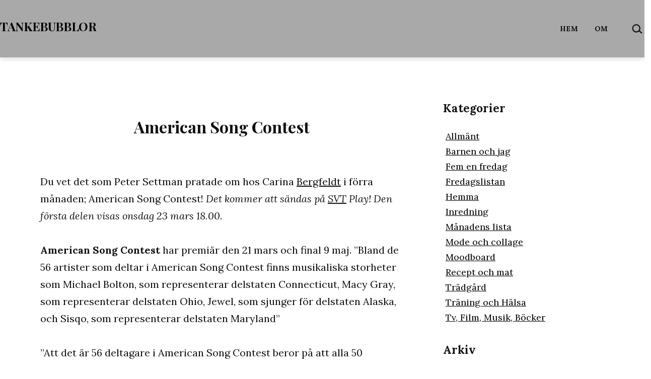

--- FILE ---
content_type: text/html; charset=UTF-8
request_url: https://tankebubblor.se/2022/03/13/american-song-contest/
body_size: 15237
content:
<!doctype html>
<html lang="sv-SE" >
<head>
	<meta charset="UTF-8" />
	<meta name="viewport" content="width=device-width, initial-scale=1.0" />
	<title>American Song Contest &#8211; Tankebubblor</title>
<meta name='robots' content='max-image-preview:large' />

		<!-- Meta Tag Manager -->
		<meta name="robots" content="noimageindex" />
		<!-- / Meta Tag Manager -->
<!-- Jetpack Site Verification Tags -->
<meta name="google-site-verification" content="NOiT97Yv-MBXb2M9-6bLoFru3I_kZkEgeM_9jZLOV8w" />
<link rel='dns-prefetch' href='//www.googletagmanager.com' />
<link rel='dns-prefetch' href='//stats.wp.com' />
<link rel='dns-prefetch' href='//fonts.googleapis.com' />
<link rel='preconnect' href='//c0.wp.com' />
<link href='https://fonts.gstatic.com' crossorigin rel='preconnect' />
<link rel="alternate" type="application/rss+xml" title="Tankebubblor &raquo; Webbflöde" href="https://tankebubblor.se/feed/" />
<link rel="alternate" type="application/rss+xml" title="Tankebubblor &raquo; Kommentarsflöde" href="https://tankebubblor.se/comments/feed/" />
<link rel="alternate" type="application/rss+xml" title="Tankebubblor &raquo; Kommentarsflöde för American Song Contest" href="https://tankebubblor.se/2022/03/13/american-song-contest/feed/" />
<link rel="alternate" title="oEmbed (JSON)" type="application/json+oembed" href="https://tankebubblor.se/wp-json/oembed/1.0/embed?url=https%3A%2F%2Ftankebubblor.se%2F2022%2F03%2F13%2Famerican-song-contest%2F" />
<link rel="alternate" title="oEmbed (XML)" type="text/xml+oembed" href="https://tankebubblor.se/wp-json/oembed/1.0/embed?url=https%3A%2F%2Ftankebubblor.se%2F2022%2F03%2F13%2Famerican-song-contest%2F&#038;format=xml" />
<style id='wp-img-auto-sizes-contain-inline-css'>
img:is([sizes=auto i],[sizes^="auto," i]){contain-intrinsic-size:3000px 1500px}
/*# sourceURL=wp-img-auto-sizes-contain-inline-css */
</style>

<style id='wp-emoji-styles-inline-css'>

	img.wp-smiley, img.emoji {
		display: inline !important;
		border: none !important;
		box-shadow: none !important;
		height: 1em !important;
		width: 1em !important;
		margin: 0 0.07em !important;
		vertical-align: -0.1em !important;
		background: none !important;
		padding: 0 !important;
	}
/*# sourceURL=wp-emoji-styles-inline-css */
</style>
<link rel='stylesheet' id='wp-block-library-css' href='https://c0.wp.com/c/6.9/wp-includes/css/dist/block-library/style.min.css' media='all' />
<style id='classic-theme-styles-inline-css'>
/*! This file is auto-generated */
.wp-block-button__link{color:#fff;background-color:#32373c;border-radius:9999px;box-shadow:none;text-decoration:none;padding:calc(.667em + 2px) calc(1.333em + 2px);font-size:1.125em}.wp-block-file__button{background:#32373c;color:#fff;text-decoration:none}
/*# sourceURL=/wp-includes/css/classic-themes.min.css */
</style>
<link rel='stylesheet' id='mediaelement-css' href='https://c0.wp.com/c/6.9/wp-includes/js/mediaelement/mediaelementplayer-legacy.min.css' media='all' />
<link rel='stylesheet' id='wp-mediaelement-css' href='https://c0.wp.com/c/6.9/wp-includes/js/mediaelement/wp-mediaelement.min.css' media='all' />
<style id='jetpack-sharing-buttons-style-inline-css'>
.jetpack-sharing-buttons__services-list{display:flex;flex-direction:row;flex-wrap:wrap;gap:0;list-style-type:none;margin:5px;padding:0}.jetpack-sharing-buttons__services-list.has-small-icon-size{font-size:12px}.jetpack-sharing-buttons__services-list.has-normal-icon-size{font-size:16px}.jetpack-sharing-buttons__services-list.has-large-icon-size{font-size:24px}.jetpack-sharing-buttons__services-list.has-huge-icon-size{font-size:36px}@media print{.jetpack-sharing-buttons__services-list{display:none!important}}.editor-styles-wrapper .wp-block-jetpack-sharing-buttons{gap:0;padding-inline-start:0}ul.jetpack-sharing-buttons__services-list.has-background{padding:1.25em 2.375em}
/*# sourceURL=https://tankebubblor.se/wp-content/plugins/jetpack/_inc/blocks/sharing-buttons/view.css */
</style>
<link rel='stylesheet' id='twentig-blocks-css' href='https://tankebubblor.se/wp-content/plugins/twentig/dist/style-index.css?ver=d5575cd466f335729583' media='all' />
<style id='twentig-blocks-inline-css'>
@media (width < 652px) { .tw-sm-hidden { display: none !important; }}@media (652px <= width < 1024px) { .tw-md-hidden { display: none !important; }}@media (width >= 1024px) { .tw-lg-hidden { display: none !important; }}
.tw-mt-0{margin-top:0px!important;}.tw-mb-0{margin-bottom:0px!important;}.tw-mt-1{margin-top:5px!important;}.tw-mb-1{margin-bottom:5px!important;}.tw-mt-2{margin-top:10px!important;}.tw-mb-2{margin-bottom:10px!important;}.tw-mt-3{margin-top:15px!important;}.tw-mb-3{margin-bottom:15px!important;}.tw-mt-4{margin-top:20px!important;}.tw-mb-4{margin-bottom:20px!important;}.tw-mt-5{margin-top:30px!important;}.tw-mb-5{margin-bottom:30px!important;}.tw-mt-6{margin-top:40px!important;}.tw-mb-6{margin-bottom:40px!important;}.tw-mt-7{margin-top:50px!important;}.tw-mb-7{margin-bottom:50px!important;}.tw-mt-8{margin-top:60px!important;}.tw-mb-8{margin-bottom:60px!important;}.tw-mt-9{margin-top:80px!important;}.tw-mb-9{margin-bottom:80px!important;}.tw-mt-10{margin-top:100px!important;}.tw-mb-10{margin-bottom:100px!important;}.tw-mt-auto{margin-top:auto!important;}.tw-mb-auto{margin-bottom:auto!important;}
/*# sourceURL=twentig-blocks-inline-css */
</style>
<link rel='stylesheet' id='twenty-twenty-one-custom-color-overrides-css' href='https://tankebubblor.se/wp-content/themes/twentytwentyone/assets/css/custom-color-overrides.css?ver=2.7' media='all' />
<style id='twenty-twenty-one-custom-color-overrides-inline-css'>
:root .editor-styles-wrapper{--global--color-background: #ffffff;--global--color-primary: #000;--global--color-secondary: #000;--button--color-background: #000;--button--color-text-hover: #000;}
/*# sourceURL=twenty-twenty-one-custom-color-overrides-inline-css */
</style>
<style id='global-styles-inline-css'>
:root{--wp--preset--aspect-ratio--square: 1;--wp--preset--aspect-ratio--4-3: 4/3;--wp--preset--aspect-ratio--3-4: 3/4;--wp--preset--aspect-ratio--3-2: 3/2;--wp--preset--aspect-ratio--2-3: 2/3;--wp--preset--aspect-ratio--16-9: 16/9;--wp--preset--aspect-ratio--9-16: 9/16;--wp--preset--color--black: #000000;--wp--preset--color--cyan-bluish-gray: #abb8c3;--wp--preset--color--white: #FFFFFF;--wp--preset--color--pale-pink: #f78da7;--wp--preset--color--vivid-red: #cf2e2e;--wp--preset--color--luminous-vivid-orange: #ff6900;--wp--preset--color--luminous-vivid-amber: #fcb900;--wp--preset--color--light-green-cyan: #7bdcb5;--wp--preset--color--vivid-green-cyan: #00d084;--wp--preset--color--pale-cyan-blue: #8ed1fc;--wp--preset--color--vivid-cyan-blue: #0693e3;--wp--preset--color--vivid-purple: #9b51e0;--wp--preset--color--dark-gray: #28303D;--wp--preset--color--gray: #39414D;--wp--preset--color--green: #D1E4DD;--wp--preset--color--blue: #D1DFE4;--wp--preset--color--purple: #D1D1E4;--wp--preset--color--red: #E4D1D1;--wp--preset--color--orange: #E4DAD1;--wp--preset--color--yellow: #EEEADD;--wp--preset--color--subtle: #f4f4f4;--wp--preset--gradient--vivid-cyan-blue-to-vivid-purple: linear-gradient(135deg,rgb(6,147,227) 0%,rgb(155,81,224) 100%);--wp--preset--gradient--light-green-cyan-to-vivid-green-cyan: linear-gradient(135deg,rgb(122,220,180) 0%,rgb(0,208,130) 100%);--wp--preset--gradient--luminous-vivid-amber-to-luminous-vivid-orange: linear-gradient(135deg,rgb(252,185,0) 0%,rgb(255,105,0) 100%);--wp--preset--gradient--luminous-vivid-orange-to-vivid-red: linear-gradient(135deg,rgb(255,105,0) 0%,rgb(207,46,46) 100%);--wp--preset--gradient--very-light-gray-to-cyan-bluish-gray: linear-gradient(135deg,rgb(238,238,238) 0%,rgb(169,184,195) 100%);--wp--preset--gradient--cool-to-warm-spectrum: linear-gradient(135deg,rgb(74,234,220) 0%,rgb(151,120,209) 20%,rgb(207,42,186) 40%,rgb(238,44,130) 60%,rgb(251,105,98) 80%,rgb(254,248,76) 100%);--wp--preset--gradient--blush-light-purple: linear-gradient(135deg,rgb(255,206,236) 0%,rgb(152,150,240) 100%);--wp--preset--gradient--blush-bordeaux: linear-gradient(135deg,rgb(254,205,165) 0%,rgb(254,45,45) 50%,rgb(107,0,62) 100%);--wp--preset--gradient--luminous-dusk: linear-gradient(135deg,rgb(255,203,112) 0%,rgb(199,81,192) 50%,rgb(65,88,208) 100%);--wp--preset--gradient--pale-ocean: linear-gradient(135deg,rgb(255,245,203) 0%,rgb(182,227,212) 50%,rgb(51,167,181) 100%);--wp--preset--gradient--electric-grass: linear-gradient(135deg,rgb(202,248,128) 0%,rgb(113,206,126) 100%);--wp--preset--gradient--midnight: linear-gradient(135deg,rgb(2,3,129) 0%,rgb(40,116,252) 100%);--wp--preset--gradient--purple-to-yellow: linear-gradient(160deg, #D1D1E4 0%, #EEEADD 100%);--wp--preset--gradient--yellow-to-purple: linear-gradient(160deg, #EEEADD 0%, #D1D1E4 100%);--wp--preset--gradient--green-to-yellow: linear-gradient(160deg, #D1E4DD 0%, #EEEADD 100%);--wp--preset--gradient--yellow-to-green: linear-gradient(160deg, #EEEADD 0%, #D1E4DD 100%);--wp--preset--gradient--red-to-yellow: linear-gradient(160deg, #E4D1D1 0%, #EEEADD 100%);--wp--preset--gradient--yellow-to-red: linear-gradient(160deg, #EEEADD 0%, #E4D1D1 100%);--wp--preset--gradient--purple-to-red: linear-gradient(160deg, #D1D1E4 0%, #E4D1D1 100%);--wp--preset--gradient--red-to-purple: linear-gradient(160deg, #E4D1D1 0%, #D1D1E4 100%);--wp--preset--font-size--small: 18px;--wp--preset--font-size--medium: 22.5px;--wp--preset--font-size--large: 24px;--wp--preset--font-size--x-large: 42px;--wp--preset--font-size--extra-small: 16px;--wp--preset--font-size--normal: 20px;--wp--preset--font-size--h-3: 32px;--wp--preset--font-size--extra-large: 40px;--wp--preset--font-size--h-2: 48px;--wp--preset--font-size--huge: 45px;--wp--preset--font-size--gigantic: 144px;--wp--preset--spacing--20: 0.44rem;--wp--preset--spacing--30: 0.67rem;--wp--preset--spacing--40: 1rem;--wp--preset--spacing--50: 1.5rem;--wp--preset--spacing--60: 2.25rem;--wp--preset--spacing--70: 3.38rem;--wp--preset--spacing--80: 5.06rem;--wp--preset--shadow--natural: 6px 6px 9px rgba(0, 0, 0, 0.2);--wp--preset--shadow--deep: 12px 12px 50px rgba(0, 0, 0, 0.4);--wp--preset--shadow--sharp: 6px 6px 0px rgba(0, 0, 0, 0.2);--wp--preset--shadow--outlined: 6px 6px 0px -3px rgb(255, 255, 255), 6px 6px rgb(0, 0, 0);--wp--preset--shadow--crisp: 6px 6px 0px rgb(0, 0, 0);}:root :where(.is-layout-flow) > :first-child{margin-block-start: 0;}:root :where(.is-layout-flow) > :last-child{margin-block-end: 0;}:root :where(.is-layout-flow) > *{margin-block-start: 24px;margin-block-end: 0;}:root :where(.is-layout-constrained) > :first-child{margin-block-start: 0;}:root :where(.is-layout-constrained) > :last-child{margin-block-end: 0;}:root :where(.is-layout-constrained) > *{margin-block-start: 24px;margin-block-end: 0;}:root :where(.is-layout-flex){gap: 24px;}:root :where(.is-layout-grid){gap: 24px;}body .is-layout-flex{display: flex;}.is-layout-flex{flex-wrap: wrap;align-items: center;}.is-layout-flex > :is(*, div){margin: 0;}body .is-layout-grid{display: grid;}.is-layout-grid > :is(*, div){margin: 0;}.has-black-color{color: var(--wp--preset--color--black) !important;}.has-cyan-bluish-gray-color{color: var(--wp--preset--color--cyan-bluish-gray) !important;}.has-white-color{color: var(--wp--preset--color--white) !important;}.has-pale-pink-color{color: var(--wp--preset--color--pale-pink) !important;}.has-vivid-red-color{color: var(--wp--preset--color--vivid-red) !important;}.has-luminous-vivid-orange-color{color: var(--wp--preset--color--luminous-vivid-orange) !important;}.has-luminous-vivid-amber-color{color: var(--wp--preset--color--luminous-vivid-amber) !important;}.has-light-green-cyan-color{color: var(--wp--preset--color--light-green-cyan) !important;}.has-vivid-green-cyan-color{color: var(--wp--preset--color--vivid-green-cyan) !important;}.has-pale-cyan-blue-color{color: var(--wp--preset--color--pale-cyan-blue) !important;}.has-vivid-cyan-blue-color{color: var(--wp--preset--color--vivid-cyan-blue) !important;}.has-vivid-purple-color{color: var(--wp--preset--color--vivid-purple) !important;}.has-dark-gray-color{color: var(--wp--preset--color--dark-gray) !important;}.has-gray-color{color: var(--wp--preset--color--gray) !important;}.has-green-color{color: var(--wp--preset--color--green) !important;}.has-blue-color{color: var(--wp--preset--color--blue) !important;}.has-purple-color{color: var(--wp--preset--color--purple) !important;}.has-red-color{color: var(--wp--preset--color--red) !important;}.has-orange-color{color: var(--wp--preset--color--orange) !important;}.has-yellow-color{color: var(--wp--preset--color--yellow) !important;}.has-subtle-color{color: var(--wp--preset--color--subtle) !important;}.has-black-background-color{background-color: var(--wp--preset--color--black) !important;}.has-cyan-bluish-gray-background-color{background-color: var(--wp--preset--color--cyan-bluish-gray) !important;}.has-white-background-color{background-color: var(--wp--preset--color--white) !important;}.has-pale-pink-background-color{background-color: var(--wp--preset--color--pale-pink) !important;}.has-vivid-red-background-color{background-color: var(--wp--preset--color--vivid-red) !important;}.has-luminous-vivid-orange-background-color{background-color: var(--wp--preset--color--luminous-vivid-orange) !important;}.has-luminous-vivid-amber-background-color{background-color: var(--wp--preset--color--luminous-vivid-amber) !important;}.has-light-green-cyan-background-color{background-color: var(--wp--preset--color--light-green-cyan) !important;}.has-vivid-green-cyan-background-color{background-color: var(--wp--preset--color--vivid-green-cyan) !important;}.has-pale-cyan-blue-background-color{background-color: var(--wp--preset--color--pale-cyan-blue) !important;}.has-vivid-cyan-blue-background-color{background-color: var(--wp--preset--color--vivid-cyan-blue) !important;}.has-vivid-purple-background-color{background-color: var(--wp--preset--color--vivid-purple) !important;}.has-dark-gray-background-color{background-color: var(--wp--preset--color--dark-gray) !important;}.has-gray-background-color{background-color: var(--wp--preset--color--gray) !important;}.has-green-background-color{background-color: var(--wp--preset--color--green) !important;}.has-blue-background-color{background-color: var(--wp--preset--color--blue) !important;}.has-purple-background-color{background-color: var(--wp--preset--color--purple) !important;}.has-red-background-color{background-color: var(--wp--preset--color--red) !important;}.has-orange-background-color{background-color: var(--wp--preset--color--orange) !important;}.has-yellow-background-color{background-color: var(--wp--preset--color--yellow) !important;}.has-subtle-background-color{background-color: var(--wp--preset--color--subtle) !important;}.has-black-border-color{border-color: var(--wp--preset--color--black) !important;}.has-cyan-bluish-gray-border-color{border-color: var(--wp--preset--color--cyan-bluish-gray) !important;}.has-white-border-color{border-color: var(--wp--preset--color--white) !important;}.has-pale-pink-border-color{border-color: var(--wp--preset--color--pale-pink) !important;}.has-vivid-red-border-color{border-color: var(--wp--preset--color--vivid-red) !important;}.has-luminous-vivid-orange-border-color{border-color: var(--wp--preset--color--luminous-vivid-orange) !important;}.has-luminous-vivid-amber-border-color{border-color: var(--wp--preset--color--luminous-vivid-amber) !important;}.has-light-green-cyan-border-color{border-color: var(--wp--preset--color--light-green-cyan) !important;}.has-vivid-green-cyan-border-color{border-color: var(--wp--preset--color--vivid-green-cyan) !important;}.has-pale-cyan-blue-border-color{border-color: var(--wp--preset--color--pale-cyan-blue) !important;}.has-vivid-cyan-blue-border-color{border-color: var(--wp--preset--color--vivid-cyan-blue) !important;}.has-vivid-purple-border-color{border-color: var(--wp--preset--color--vivid-purple) !important;}.has-dark-gray-border-color{border-color: var(--wp--preset--color--dark-gray) !important;}.has-gray-border-color{border-color: var(--wp--preset--color--gray) !important;}.has-green-border-color{border-color: var(--wp--preset--color--green) !important;}.has-blue-border-color{border-color: var(--wp--preset--color--blue) !important;}.has-purple-border-color{border-color: var(--wp--preset--color--purple) !important;}.has-red-border-color{border-color: var(--wp--preset--color--red) !important;}.has-orange-border-color{border-color: var(--wp--preset--color--orange) !important;}.has-yellow-border-color{border-color: var(--wp--preset--color--yellow) !important;}.has-subtle-border-color{border-color: var(--wp--preset--color--subtle) !important;}.has-vivid-cyan-blue-to-vivid-purple-gradient-background{background: var(--wp--preset--gradient--vivid-cyan-blue-to-vivid-purple) !important;}.has-light-green-cyan-to-vivid-green-cyan-gradient-background{background: var(--wp--preset--gradient--light-green-cyan-to-vivid-green-cyan) !important;}.has-luminous-vivid-amber-to-luminous-vivid-orange-gradient-background{background: var(--wp--preset--gradient--luminous-vivid-amber-to-luminous-vivid-orange) !important;}.has-luminous-vivid-orange-to-vivid-red-gradient-background{background: var(--wp--preset--gradient--luminous-vivid-orange-to-vivid-red) !important;}.has-very-light-gray-to-cyan-bluish-gray-gradient-background{background: var(--wp--preset--gradient--very-light-gray-to-cyan-bluish-gray) !important;}.has-cool-to-warm-spectrum-gradient-background{background: var(--wp--preset--gradient--cool-to-warm-spectrum) !important;}.has-blush-light-purple-gradient-background{background: var(--wp--preset--gradient--blush-light-purple) !important;}.has-blush-bordeaux-gradient-background{background: var(--wp--preset--gradient--blush-bordeaux) !important;}.has-luminous-dusk-gradient-background{background: var(--wp--preset--gradient--luminous-dusk) !important;}.has-pale-ocean-gradient-background{background: var(--wp--preset--gradient--pale-ocean) !important;}.has-electric-grass-gradient-background{background: var(--wp--preset--gradient--electric-grass) !important;}.has-midnight-gradient-background{background: var(--wp--preset--gradient--midnight) !important;}.has-purple-to-yellow-gradient-background{background: var(--wp--preset--gradient--purple-to-yellow) !important;}.has-yellow-to-purple-gradient-background{background: var(--wp--preset--gradient--yellow-to-purple) !important;}.has-green-to-yellow-gradient-background{background: var(--wp--preset--gradient--green-to-yellow) !important;}.has-yellow-to-green-gradient-background{background: var(--wp--preset--gradient--yellow-to-green) !important;}.has-red-to-yellow-gradient-background{background: var(--wp--preset--gradient--red-to-yellow) !important;}.has-yellow-to-red-gradient-background{background: var(--wp--preset--gradient--yellow-to-red) !important;}.has-purple-to-red-gradient-background{background: var(--wp--preset--gradient--purple-to-red) !important;}.has-red-to-purple-gradient-background{background: var(--wp--preset--gradient--red-to-purple) !important;}.has-small-font-size{font-size: var(--wp--preset--font-size--small) !important;}.has-medium-font-size{font-size: var(--wp--preset--font-size--medium) !important;}.has-large-font-size{font-size: var(--wp--preset--font-size--large) !important;}.has-x-large-font-size{font-size: var(--wp--preset--font-size--x-large) !important;}.has-extra-small-font-size{font-size: var(--wp--preset--font-size--extra-small) !important;}.has-normal-font-size{font-size: var(--wp--preset--font-size--normal) !important;}.has-h-3-font-size{font-size: var(--wp--preset--font-size--h-3) !important;}.has-extra-large-font-size{font-size: var(--wp--preset--font-size--extra-large) !important;}.has-h-2-font-size{font-size: var(--wp--preset--font-size--h-2) !important;}.has-huge-font-size{font-size: var(--wp--preset--font-size--huge) !important;}.has-gigantic-font-size{font-size: var(--wp--preset--font-size--gigantic) !important;}
:root :where(.wp-block-pullquote){font-size: 1.5em;line-height: 1.6;}
/*# sourceURL=global-styles-inline-css */
</style>
<link rel='stylesheet' id='twenty-twenty-one-style-css' href='https://tankebubblor.se/wp-content/themes/twentytwentyone/style.css?ver=2.7' media='all' />
<style id='twenty-twenty-one-style-inline-css'>
:root{--global--color-background: #ffffff;--global--color-primary: #000;--global--color-secondary: #000;--button--color-background: #000;--button--color-text-hover: #000;}
/*# sourceURL=twenty-twenty-one-style-inline-css */
</style>
<link rel='stylesheet' id='twenty-twenty-one-print-style-css' href='https://tankebubblor.se/wp-content/themes/twentytwentyone/assets/css/print.css?ver=2.7' media='print' />
<link rel='stylesheet' id='twentytwentyone-jetpack-css' href='https://c0.wp.com/p/jetpack/15.4/modules/theme-tools/compat/twentytwentyone.css' media='all' />
<link rel='stylesheet' id='twentig-twentyone-css' href='https://tankebubblor.se/wp-content/plugins/twentig/dist/css/twentytwentyone/style.css?ver=1.9.7' media='all' />
<style id='twentig-twentyone-inline-css'>
.menu-search:last-child{margin-inline-end:var(--primary-nav--padding)}.header-actions .search-form{margin:0;position:relative;max-width:100%}.header-actions .search-submit{background:transparent!important;border:0;position:absolute;padding:2px;right:0;top:50%;margin:-14px 0 0}.header-actions .search-field:placeholder-shown + .search-submit{pointer-events:none}.header-actions .search-field:not(:focus){cursor:pointer}.header-actions .search-field{-webkit-appearance:none;-webkit-border-radius:0;margin:0;font-size:var(--primary-nav--font-size-sub-menu);padding:4px 34px 4px 0;border:0;border-bottom:1px solid transparent;color:currentcolor;background:transparent!important;width:0;transition:width 0.4s ease-in-out,border-color 0.2s ease-in-out}.header-actions .search-field::placeholder{color:currentcolor}.header-actions .search-form:focus-within .search-field{width:200px;border-color:currentcolor}.header-actions .search-field:focus{outline:none}.header-actions .search-field:focus-visible{outline-offset:5px}.rtl .header-actions .search-submit{right:auto;left:0}.rtl .header-actions .search-field{padding:4px 0 4px 34px}@media (max-width:1023px){.tw-header-padding-small{--header--padding:24px}.menu-button-container{display:flex;padding-inline-end:calc(var(--site--padding) - 20px)}.has-logo .menu-button-container{padding-top:calc(var(--header--padding) + (var(--logo--height) - 45px)/2)}.site-header:not(.has-logo) .menu-button-container{padding-top:calc(var(--header--padding) + var(--branding--title--font-size)*1.2/2 - 22.5px)}.lock-scrolling .site{position:fixed;max-width:100%;width:100%}.site-header .primary-navigation{position:absolute;top:var(--global--admin-bar--height)}.primary-navigation-open .primary-navigation{width:100%;position:fixed;z-index:2}.primary-navigation>.primary-menu-container{display:block;position:fixed;visibility:hidden;opacity:0;top:0;height:100vh;z-index:499;overflow-x:hidden;overflow-y:auto;transform:translateY(var(--global--spacing-vertical));padding:calc(var(--global--spacing-unit)*6) var(--site--padding) var(--global--spacing-horizontal);background-color:var(--header--color-background);margin-inline-start:0}.admin-bar .primary-navigation>.primary-menu-container{top:0}.has-logo .primary-menu-container{padding-top:calc(80px + var(--logo--height))}.has-title-and-tagline .primary-menu-container{padding-top:calc(80px + var(--branding--title--font-size))}.primary-navigation>div>.menu-wrapper{padding-bottom:120px}.primary-navigation>div>.menu-wrapper:not(:last-child){padding-bottom:20px}.primary-navigation>div>.menu-wrapper li{display:block!important;position:relative;width:100%;margin-inline-start:0!important}.header-actions .search-field,.primary-navigation a{font-size:var(--primary-nav--font-size-mobile)}.site-header .primary-navigation .primary-menu-container .menu-wrapper a{padding-inline:0}.primary-navigation .sub-menu .menu-item>a{font-size:var(--primary-nav--font-size-sub-menu-mobile)}ul.header-actions{margin-inline-start:0;padding-bottom:120px;justify-content:flex-start}.header-actions .menu-search{margin:0 0 35px;width:100%}.header-actions .menu-search:last-child{margin-bottom:0}.header-actions .search-field{width:100%;border-color:currentcolor}.header-actions .menu-button{width:100%;margin:0}.header-actions .menu-button a{display:inline-block}.social-item + .menu-button{margin-top:35px}.menu-search + .menu-button{margin-top:15px}.header-actions .social-item{margin-inline-start:calc(0px - var(--primary-nav--padding))}.header-actions .social-item a{padding:var(--primary-nav--padding)}.header-actions .social-item + .social-item{margin-inline-start:0}#site-navigation .sub-menu{position:relative;display:block!important;padding:0;padding-inline-start:20px;margin:0;border:0;top:auto}.site-header .sub-menu-toggle,.site-header .sub-menu::after,.site-header .sub-menu::before{display:none!important}}.footer-navigation{font-size:min(var(--footer--font-size),18px);margin:0}.footer-inline .site-logo{margin:0}.footer-inline .site-name{padding-inline-end:25px;margin-inline-end:0!important}.footer-inline .site-info{display:flex;flex-wrap:wrap;align-items:baseline;padding-top:calc(var(--global--spacing-vertical)*0.5)}.footer-inline .site-info>*{margin-top:calc(var(--global--spacing-vertical)*0.5)}.footer-inline .site-info .powered-by{margin-inline-start:0}.footer-inline .powered-by:not(:last-child),.footer-inline .site-info .site-name:not(:nth-last-child(3)){margin-inline-end:auto;padding-inline-end:60px}.footer-navigation-wrapper{justify-content:flex-start;margin:0 calc(0px - var(--primary-nav--padding))}.footer-navigation-wrapper li{line-height:2.2}.footer-navigation-wrapper li a{padding-block:5px}.footer-navigation:only-child{flex-grow:1}.footer-navigation:only-child .menu-item:not(.social-item) + .social-item,.footer-navigation:only-child .social-item + .menu-item:not(.social-item){margin-inline-start:auto}.tw-footer-bg .footer-inline{padding-top:calc(var(--global--spacing-vertical)*1);padding-bottom:calc(var(--global--spacing-vertical)*1.5)}.tw-footer-monocolor .footer-inline{padding-top:0}.tw-footer-bg .footer-inline .site-info{margin:0;padding:0}@media (max-width:651px){.footer-inline .site-info{flex-direction:column;align-items:flex-start}.footer-inline .site-info .powered-by{order:3;padding-inline-end:0}.footer-navigation:only-child li.menu-item{margin-inline-start:0!important}.footer-navigation li:not(.social-item){width:100%}.footer-navigation li:not(.social-item) ~ .social-item{margin-top:10px}}.content-area{max-width:var(--responsive--aligndefault-width);margin-inline:auto}.site-main{--responsive--aligndefault-width:100%;--responsive--alignwide-width:100%}.blog-sidebar{max-width:var(--responsive--aligndefault-width);margin:calc(var(--global--spacing-vertical)*2) auto 0}.blog-sidebar .widget{font-size:min(var(--footer--font-size),18px);margin-bottom:calc(var(--global--spacing-vertical)*1.5)}.blog-sidebar .widget:last-child{margin-bottom:0}.tw-has-sidebar .site-main .pagination{max-width:var(--responsive--aligndefault-width);margin-bottom:0}.tw-blog-stack.tw-blog-separator .site-main>*{margin-block:calc(var(--global--spacing-vertical)*2)}.tw-blog-stack.tw-blog-separator .site-main>*:first-child{margin-top:0}.tw-blog-stack.tw-blog-separator .site-main>*:last-child{margin-bottom:0}.tw-blog-stack.tw-blog-separator .entry-footer{padding-top:calc(var(--global--spacing-unit)*0.5);padding-bottom:calc(var(--global--spacing-vertical)*2)}.tw-blog-stack.tw-blog-minimal .entry-footer{padding-top:calc(var(--global--spacing-unit)*0.5);padding-bottom:0}@media only screen and (max-width:651px){.blog-sidebar .widget{margin-bottom:calc(var(--global--spacing-vertical))}}@media only screen and (min-width:1024px){.content-area{display:flex;align-items:flex-start;margin:0 auto;max-width:var(--responsive--alignwide-width)}.site-main{width:calc(100% - 340px);margin:0}.blog-sidebar{width:340px;margin-top:var(--global--spacing-vertical);padding-inline-start:60px}}@media only screen and (min-width:1280px){.site-main{width:calc(100% - 400px)}.blog-sidebar{padding-inline-start:80px;width:400px}}@media only screen and (min-width:822px) and (max-width:1279px){.tw-blog-grid .site-main{column-gap:24px}.tw-blog-grid.tw-blog-card .site-main{row-gap:24px}.tw-blog-columns-3 .site-main{grid-template-columns:repeat(2,minmax(0,1fr))}}.widget-area{font-size:min(var(--footer--font-size),18px);color:var(--widgets--color-text,var(--footer--color-text))}.tw-footer-widgets-bg .widget-area{background-color:var(--widgets--color-background,var(--footer--color-background));max-width:none;padding:calc(var(--global--spacing-vertical)*1.333) calc((100% - var(--responsive--alignwide-width))/2)}.tw-footer-widgets-full .widget-area{padding-inline:var(--responsive--alignfull-padding);max-width:none}.tw-footer-monocolor .widget-area{padding-bottom:calc(var(--global--spacing-vertical)*0.666)}.widget-area .widget a{color:var(--widgets--color-link,var(--footer--color-link))}@media (max-width:481px){.widget-area>*{margin-block:var(--global--spacing-vertical)}}@media only screen and (max-width:1023px){.widget-area{column-gap:40px}}:root{--max--alignwide-width:1200px;--max--aligndefault-width:720px;--font-base:'Lora',serif;--global--font-size-base:1.25rem;--font-headings:'Playfair Display',serif;--heading--font-weight:700;--heading--font-weight-page-title:700;--heading--font-weight-strong:700;--widget--font-weight-title:700;--global--font-size-xxl:2.8125rem;--primary-nav--font-size:0.875rem;--primary-nav--font-weight:700;--primary-nav--letter-spacing:0.04em;--branding--title--font-size:24px;--branding--title--font-size-mobile:24px;--button--padding-vertical:12px;--button--padding-horizontal:24px;--button--font-size:var(--global--font-size-sm);--button--border-width:1px;--form--border-width:1px;--archive-img-ratio:66.66667%;--archive-heading-size:var(--heading--font-size-h3);--global--color-primary:#111111;--global--color-secondary:#111111;--header--color-background:#a9a9a9;--branding--color-text:#000000;--header--color-text:#111111;--footer--color-background:#a9a9a9;--footer--color-text:#f6f6f8;--footer--color-link:#f6f6f8;--footer--color-link-hover:#f6f6f8;--footer--color-link:#000000;--footer--color-link-hover:#000000;--widgets--color-background:#ffffff;--widgets--color-text:#000000;--widgets--color-link:#000000}.site-header{box-shadow:0 2px 10px 0 rgba(0,0,0,0.16)}.single-post{--global--font-size-page-title:2rem}.site-header .site-title,.site-footer>.site-info .site-name{font-weight:700;letter-spacing:-0.015em;text-transform:uppercase}.primary-navigation,.menu-button-container .button{text-transform:uppercase}.site-footer a,.widget-area a{text-decoration:none}.site-footer a:hover,.widget-area a:hover,.site-footer a:focus,.widget-area a:focus{text-decoration:underline}.footer-navigation-wrapper li a:hover{text-decoration-style:solid}:root{--wp--preset--color--subtle:#f4f4f4}:root .has-subtle-background-color,:root .has-subtle-background-background-color{background-color:#f4f4f4}:root .has-subtle-color{color:#f4f4f4}:not(.has-text-color).has-green-background-color[class],:not(.has-text-color).has-blue-background-color[class],:not(.has-text-color).has-purple-background-color[class],:not(.has-text-color).has-red-background-color[class],:not(.has-text-color).has-orange-background-color[class],:not(.has-text-color).has-yellow-background-color[class]{color:var(--global--color-primary)}.footer-custom a{color:var(--footer--color-link)}.site-footer>.site-info,.single .site-main>article>.entry-footer,.page-header,.pagination,.comments-pagination,.wp-block-image.is-style-twentytwentyone-border img,.wp-block-image.is-style-twentytwentyone-image-frame img,.wp-block-latest-posts.is-style-twentytwentyone-latest-posts-borders li,.wp-block-media-text.is-style-twentytwentyone-border,.wp-block-group.is-style-twentytwentyone-border{border-width:1px}input[type=checkbox]:after{left:7px;top:4px}#page input[type=submit],#page .wp-block-button:not(.is-style-outline) .wp-block-button__link:not(.has-background),.wp-block-file .wp-block-file__button{background-color:#111111;border-color:#111111;color:#ffffff}#page .wp-block-button.is-style-outline .wp-block-button__link:not(.has-background):not(.has-text-color){border-color:#111111;color:#111111}input[type=submit]:hover,input[type=submit]:focus,input[type=submit]:active,.wp-block-button:not(.is-style-outline) .wp-block-button__link:not(.has-background):hover,.wp-block-button:not(.is-style-outline) .wp-block-button__link:not(.has-background):focus,.wp-block-button:not(.is-style-outline) .wp-block-button__link:not(.has-background):active,.wp-block-button.is-style-outline .wp-block-button__link:not(.has-text-color):hover,.wp-block-button.is-style-outline .wp-block-button__link:not(.has-text-color):focus,.wp-block-button.is-style-outline .wp-block-button__link:not(.has-text-color):active,.wp-block-file .wp-block-file__button:hover,.wp-block-file .wp-block-file__button:focus,.wp-block-file .wp-block-file__button:active{background-color:#242221!important;border-color:#242221!important;color:#ffffff!important}
/*# sourceURL=twentig-twentyone-inline-css */
</style>
<link rel='stylesheet' id='twentig-twentyone-fonts-css' href='https://fonts.googleapis.com/css2?family=Lora%3Aital%2Cwght%400%2C400%3B0%2C700%3B1%2C400&#038;family=Playfair+Display%3Awght%40700&#038;display=swap' media='all' />
<script id="twenty-twenty-one-ie11-polyfills-js-after">
( Element.prototype.matches && Element.prototype.closest && window.NodeList && NodeList.prototype.forEach ) || document.write( '<script src="https://tankebubblor.se/wp-content/themes/twentytwentyone/assets/js/polyfills.js?ver=2.7"></scr' + 'ipt>' );
//# sourceURL=twenty-twenty-one-ie11-polyfills-js-after
</script>
<script src="https://tankebubblor.se/wp-content/themes/twentytwentyone/assets/js/primary-navigation.js?ver=2.7" id="twenty-twenty-one-primary-navigation-script-js" defer data-wp-strategy="defer"></script>

<!-- Kodblock för ”Google-tagg (gtag.js)” tillagt av Site Kit -->
<!-- Kodblock för ”Google Analytics” tillagt av Site Kit -->
<script src="https://www.googletagmanager.com/gtag/js?id=GT-K58M57C" id="google_gtagjs-js" async></script>
<script id="google_gtagjs-js-after">
window.dataLayer = window.dataLayer || [];function gtag(){dataLayer.push(arguments);}
gtag("set","linker",{"domains":["tankebubblor.se"]});
gtag("js", new Date());
gtag("set", "developer_id.dZTNiMT", true);
gtag("config", "GT-K58M57C");
//# sourceURL=google_gtagjs-js-after
</script>
<link rel="https://api.w.org/" href="https://tankebubblor.se/wp-json/" /><link rel="alternate" title="JSON" type="application/json" href="https://tankebubblor.se/wp-json/wp/v2/posts/2146947372" /><link rel="canonical" href="https://tankebubblor.se/2022/03/13/american-song-contest/" />
<meta name="generator" content="Site Kit by Google 1.170.0" /><noscript><style>.tw-block-animation{opacity:1;transform:none;clip-path:none;}</style></noscript>
	<style>img#wpstats{display:none}</style>
		<style id="custom-background-css">
body.custom-background { background-color: #ffffff; }
</style>
	<link rel="icon" href="https://tankebubblor.se/wp-content/uploads/2021/11/cropped-tankebubblorbubbla21-32x32.jpg" sizes="32x32" />
<link rel="icon" href="https://tankebubblor.se/wp-content/uploads/2021/11/cropped-tankebubblorbubbla21-192x192.jpg" sizes="192x192" />
<link rel="apple-touch-icon" href="https://tankebubblor.se/wp-content/uploads/2021/11/cropped-tankebubblorbubbla21-180x180.jpg" />
<meta name="msapplication-TileImage" content="https://tankebubblor.se/wp-content/uploads/2021/11/cropped-tankebubblorbubbla21-270x270.jpg" />
		<style id="wp-custom-css">
			.widget ul {
	padding-left: 5px
}
.widget ul li:not(.wp-social-link) {
    line-height: var(--global--line-height-body);
    padding-top: 0px;
    padding-bottom: 0px;
}
.entry-header{
	text-align: center
}
.entry-content > .wp-block-image, .entry-content > .wp-block-quote.is-style-large, .entry-content > figure, .entry-content [class*=inner-container] > .wp-block-image, .entry-content [class*=inner-container] > figure, .wp-block-cover.alignwide, .wp-block-media-text:not(.alignwide):not(.alignfull), [class*=inner-container] > .wp-block-quote.is-style-large {
    margin-top: 0px;
    margin-bottom: 0px;
}
.Nilla {
  height: 20px;
}		</style>
		</head>

<body data-rsssl=1 class="wp-singular post-template-default single single-post postid-2146947372 single-format-standard custom-background wp-embed-responsive wp-theme-twentytwentyone is-light-theme no-js singular has-main-navigation tw-header-layout-menu-right tw-header-bg tw-header-sticky tw-header-break-tablet tw-header-padding-medium tw-nav-spacing-medium tw-nav-hover-border tw-has-sidebar tw-footer-bg tw-footer-full tw-footer-widgets-bg tw-link-minimal tw-no-meta-label tw-title-text-width tw-title-center tw-title-no-border">
<div id="page" class="site">
	<a class="skip-link screen-reader-text" href="#content">
		Hoppa till innehåll	</a>

	
<header id="masthead" class="site-header has-title-and-tagline has-menu">

	

<div class="site-branding">

	
						<p class="site-title"><a href="https://tankebubblor.se/" rel="home">Tankebubblor</a></p>
			
	</div><!-- .site-branding -->
	
	<nav id="site-navigation" class="primary-navigation" aria-label="Primär meny">
		<div class="menu-button-container">
			<button id="primary-mobile-menu" class="button" aria-controls="primary-menu-list" aria-expanded="false">
				<span class="dropdown-icon open">Meny					<svg class="svg-icon" width="24" height="24" aria-hidden="true" role="img" focusable="false" viewBox="0 0 24 24" fill="none" xmlns="http://www.w3.org/2000/svg"><path fill-rule="evenodd" clip-rule="evenodd" d="M4.5 6H19.5V7.5H4.5V6ZM4.5 12H19.5V13.5H4.5V12ZM19.5 18H4.5V19.5H19.5V18Z" fill="currentColor"/></svg>				</span>
				<span class="dropdown-icon close">Stäng					<svg class="svg-icon" width="24" height="24" aria-hidden="true" role="img" focusable="false" viewBox="0 0 24 24" fill="none" xmlns="http://www.w3.org/2000/svg"><path fill-rule="evenodd" clip-rule="evenodd" d="M12 10.9394L5.53033 4.46973L4.46967 5.53039L10.9393 12.0001L4.46967 18.4697L5.53033 19.5304L12 13.0607L18.4697 19.5304L19.5303 18.4697L13.0607 12.0001L19.5303 5.53039L18.4697 4.46973L12 10.9394Z" fill="currentColor"/></svg>				</span>
			</button><!-- #primary-mobile-menu -->
		</div><!-- .menu-button-container -->
		<div class="primary-menu-container"><ul id="primary-menu-list" class="menu-wrapper"><li id="menu-item-2146946173" class="menu-item menu-item-type-custom menu-item-object-custom menu-item-home menu-item-2146946173"><a href="https://tankebubblor.se">Hem</a></li>
<li id="menu-item-2146946555" class="menu-item menu-item-type-post_type menu-item-object-page menu-item-2146946555"><a href="https://tankebubblor.se/om/">Om</a></li>
</ul><ul class="header-actions"><li class="menu-search">		<form role="search" method="get" class="search-form" action="https://tankebubblor.se/">
			<label for="search-form-1" class="screen-reader-text">Sök …</label>
			<input type="search" autocomplete="off" id="search-form-1" placeholder="Sök …" class="search-field" value="" name="s" />
			<button type="submit" class="search-submit" aria-label="Sök">
				<svg xmlns="http://www.w3.org/2000/svg" width="24" height="24" viewBox="0 0 24 24"><path d="M1.5 11.4a8.323 8.323 0 008.25 8.25 7.86 7.86 0 005.4-2.1l5.1 4.35 1.5-1.65-5.1-4.5a7.937 7.937 0 001.35-4.5A8.323 8.323 0 009.75 3a8.355 8.355 0 00-8.25 8.4zm2.25-.15a6 6 0 116 6 6.018 6.018 0 01-6-6z"/></svg>
			</button>
		</form>

		</li></ul></div>	</nav><!-- #site-navigation -->
	
</header><!-- #masthead -->

	<div id="content" class="site-content">
		<div id="primary" class="content-area">
			<main id="main" class="site-main">

<article id="post-2146947372" class="post-2146947372 post type-post status-publish format-standard hentry category-tv-film-musik-bocker entry">

	<header class="entry-header alignwide">
		<h1 class="entry-title">American Song Contest</h1>		
					</header><!-- .entry-header -->

	<div class="entry-content">
		
<p>Du vet det som Peter Settman pratade om hos Carina <a rel="noreferrer noopener" href="https://www.svtplay.se/video/34281960/carina-bergfeldt/carina-bergfeldt-sasong-2-mats-sundin-stina-wollter-peter-settman-och-daniela-rathana?info=visa" target="_blank">Bergfeldt</a> i förra månaden; American Song Contest! <em>Det kommer att sändas på <a rel="noreferrer noopener" href="https://www.svtplay.se/american-song-contest" target="_blank">SVT</a> Play! Den första delen visas onsdag 23 mars 18.00</em>. <br><br><strong>American Song Contest</strong> har premiär den 21 mars och final 9 maj. &#8221;Bland de 56 artister som deltar i American Song Contest finns musikaliska storheter som Michael Bolton, som representerar delstaten Connecticut, Macy Gray, som representerar delstaten Ohio, Jewel, som sjunger för delstaten Alaska, och Sisqo, som representerar delstaten Maryland&#8221; <br><br>&#8221;Att det är 56 deltagare i American Song Contest beror på att alla 50 delstaterna, fem amerikanska territorier och så huvudstaden, Washington DC, finns representerade. Sedan tidigare är det klart att sångerskan Kelly Clarkson och rapparen Snoop Dogg leder musiktävlingen&#8221;.  <a rel="noreferrer noopener" href="https://www.svt.se/kultur/michael-bolton-tavlar-i-american-song-contest" target="_blank">SVT</a>.</p>



<p>&#8221;The series will broadcast live from 20:00 – 22:00 ET/PT from the Universal Lot and will run for 8 weeks until the Grand Final on Monday 9 May (the day before the First Semi-Final of the Eurovision Song Contest in Turin)&#8221;. <a href="https://eurovision.tv/story/american-song-contest-acts" target="_blank" rel="noreferrer noopener">Eurovision</a>.tv.</p>



<p>Och sedan blir det <strong>Eurovision Song Contest</strong>! Semifinalerna är 10 och 12 maj. Sverige är med i semifinal 2 den 12 maj. Då gäller det för Cornelia att ta sig vidare till finalen! Den stora finalen är lördagen den 14 maj i Turin, <a href="https://sv.wikipedia.org/wiki/Eurovision_Song_Contest_2022" target="_blank" rel="noreferrer noopener">Italien</a>. </p>
	</div><!-- .entry-content -->

	<footer class="entry-footer default-max-width">
		<div class="posted-by"><span class="posted-on"><span class="screen-reader-text">Publicerat den </span><time class="entry-date published updated" datetime="2022-03-13T08:55:14+01:00">13 mars, 2022</time></span></div><div class="post-taxonomies"><span class="cat-links"><span class="screen-reader-text">Kategoriserat som </span><a href="https://tankebubblor.se/category/tv-film-musik-bocker/" rel="category tag">Tv, Film, Musik, Böcker</a> </span></div>	</footer><!-- .entry-footer -->

				
</article><!-- #post-2146947372 -->

<div id="comments" class="comments-area default-max-width show-avatars">

	
		<div id="respond" class="comment-respond">
		<h2 id="reply-title" class="comment-reply-title">Lämna en kommentar <small><a rel="nofollow" id="cancel-comment-reply-link" href="/2022/03/13/american-song-contest/#respond" style="display:none;">Avbryt svar</a></small></h2><form action="https://tankebubblor.se/wp-comments-post.php" method="post" id="commentform" class="comment-form"><p class="comment-notes"><span id="email-notes">Din e-postadress kommer inte publiceras.</span> <span class="required-field-message">Obligatoriska fält är märkta <span class="required">*</span></span></p><p class="comment-form-comment"><label for="comment">Kommentar <span class="required">*</span></label> <textarea id="comment" name="comment" cols="45" rows="5" maxlength="65525" required></textarea></p><p class="comment-form-author"><label for="author">Namn <span class="required">*</span></label> <input id="author" name="author" type="text" value="" size="30" maxlength="245" autocomplete="name" required /></p>
<p class="comment-form-email"><label for="email">E-postadress <span class="required">*</span></label> <input id="email" name="email" type="email" value="" size="30" maxlength="100" aria-describedby="email-notes" autocomplete="email" required /></p>
<p class="comment-form-url"><label for="url">Webbplats</label> <input id="url" name="url" type="url" value="" size="30" maxlength="200" autocomplete="url" /></p>
<p class="comment-form-cookies-consent"><input id="wp-comment-cookies-consent" name="wp-comment-cookies-consent" type="checkbox" value="yes" /> <label for="wp-comment-cookies-consent">Spara mitt namn, min e-postadress och webbplats i denna webbläsare till nästa gång jag skriver en kommentar.</label></p>
<p class="form-submit"><input name="submit" type="submit" id="submit" class="submit" value="Publicera kommentar" /> <input type='hidden' name='comment_post_ID' value='2146947372' id='comment_post_ID' />
<input type='hidden' name='comment_parent' id='comment_parent' value='0' />
</p><p style="display: none;"><input type="hidden" id="akismet_comment_nonce" name="akismet_comment_nonce" value="14448ff482" /></p><p style="display: none !important;" class="akismet-fields-container" data-prefix="ak_"><label>&#916;<textarea name="ak_hp_textarea" cols="45" rows="8" maxlength="100"></textarea></label><input type="hidden" id="ak_js_1" name="ak_js" value="138"/><script>document.getElementById( "ak_js_1" ).setAttribute( "value", ( new Date() ).getTime() );</script></p></form>	</div><!-- #respond -->
	<p class="akismet_comment_form_privacy_notice">Denna webbplats använder Akismet för att minska skräppost. <a href="https://akismet.com/privacy/" target="_blank" rel="nofollow noopener">Lär dig om hur din kommentarsdata bearbetas</a>.</p>
</div><!-- #comments -->

	<nav class="navigation post-navigation" aria-label="Inlägg">
		<h2 class="screen-reader-text">Inläggsnavigering</h2>
		<div class="nav-links"><div class="nav-previous"><a href="https://tankebubblor.se/2022/03/11/melodifestivalen-2022-finalen/" rel="prev"><p class="meta-nav"><svg class="svg-icon" width="24" height="24" aria-hidden="true" role="img" focusable="false" viewBox="0 0 24 24" fill="none" xmlns="http://www.w3.org/2000/svg"><path fill-rule="evenodd" clip-rule="evenodd" d="M20 13v-2H8l4-4-1-2-7 7 7 7 1-2-4-4z" fill="currentColor"/></svg>Föregående inlägg</p><p class="post-title">Melodifestivalen 2022 finalen</p></a></div><div class="nav-next"><a href="https://tankebubblor.se/2022/03/13/sondag-favoritskor-vaxter/" rel="next"><p class="meta-nav">Nästa inlägg<svg class="svg-icon" width="24" height="24" aria-hidden="true" role="img" focusable="false" viewBox="0 0 24 24" fill="none" xmlns="http://www.w3.org/2000/svg"><path fill-rule="evenodd" clip-rule="evenodd" d="m4 13v-2h12l-4-4 1-2 7 7-7 7-1-2 4-4z" fill="currentColor"/></svg></p><p class="post-title">Söndag / favoritskor / växter</p></a></div></div>
	</nav>
			</main><!-- #main -->

							<aside class="blog-sidebar">
					<section id="block-31" class="widget widget_block">
<div class="wp-block-group"><div class="wp-block-group__inner-container is-layout-flow wp-block-group-is-layout-flow">
<div class="wp-block-group"><div class="wp-block-group__inner-container is-layout-flow wp-block-group-is-layout-flow">
<p class="tw-text-wide has-medium-font-size" style="line-height:1"><strong>Kategorier</strong></p>


<ul class="wp-block-categories-list wp-block-categories">	<li class="cat-item cat-item-12"><a href="https://tankebubblor.se/category/allmant/">Allmänt</a>
</li>
	<li class="cat-item cat-item-8"><a href="https://tankebubblor.se/category/barnen-och-jag/">Barnen och jag</a>
</li>
	<li class="cat-item cat-item-30"><a href="https://tankebubblor.se/category/fem-en-fredag/">Fem en fredag</a>
</li>
	<li class="cat-item cat-item-28"><a href="https://tankebubblor.se/category/fredagslistan/">Fredagslistan</a>
</li>
	<li class="cat-item cat-item-9"><a href="https://tankebubblor.se/category/hemma/">Hemma</a>
</li>
	<li class="cat-item cat-item-10"><a href="https://tankebubblor.se/category/inredning/">Inredning</a>
</li>
	<li class="cat-item cat-item-11"><a href="https://tankebubblor.se/category/manadens-lista/">Månadens lista</a>
</li>
	<li class="cat-item cat-item-7"><a href="https://tankebubblor.se/category/mode-och-collage/">Mode och collage</a>
</li>
	<li class="cat-item cat-item-6"><a href="https://tankebubblor.se/category/moodboard/">Moodboard</a>
</li>
	<li class="cat-item cat-item-4"><a href="https://tankebubblor.se/category/recept-och-mat/">Recept och mat</a>
</li>
	<li class="cat-item cat-item-2"><a href="https://tankebubblor.se/category/tradgard/">Trädgård</a>
</li>
	<li class="cat-item cat-item-3"><a href="https://tankebubblor.se/category/traning-och-halsa/">Träning och Hälsa</a>
</li>
	<li class="cat-item cat-item-5"><a href="https://tankebubblor.se/category/tv-film-musik-bocker/">Tv, Film, Musik, Böcker</a>
</li>
</ul></div></div>



<div class="wp-block-group"><div class="wp-block-group__inner-container is-layout-flow wp-block-group-is-layout-flow">
<p class="has-medium-font-size"><strong>Arkiv</strong></p>


<ul class="wp-block-archives-list wp-block-archives">	<li><a href='https://tankebubblor.se/2026/01/'>januari 2026</a></li>
	<li><a href='https://tankebubblor.se/2025/12/'>december 2025</a></li>
	<li><a href='https://tankebubblor.se/2025/11/'>november 2025</a></li>
	<li><a href='https://tankebubblor.se/2025/10/'>oktober 2025</a></li>
	<li><a href='https://tankebubblor.se/2025/09/'>september 2025</a></li>
	<li><a href='https://tankebubblor.se/2025/08/'>augusti 2025</a></li>
	<li><a href='https://tankebubblor.se/2025/07/'>juli 2025</a></li>
	<li><a href='https://tankebubblor.se/2025/06/'>juni 2025</a></li>
	<li><a href='https://tankebubblor.se/2025/05/'>maj 2025</a></li>
	<li><a href='https://tankebubblor.se/2025/04/'>april 2025</a></li>
	<li><a href='https://tankebubblor.se/2025/03/'>mars 2025</a></li>
	<li><a href='https://tankebubblor.se/2025/02/'>februari 2025</a></li>
	<li><a href='https://tankebubblor.se/2025/01/'>januari 2025</a></li>
	<li><a href='https://tankebubblor.se/2024/12/'>december 2024</a></li>
	<li><a href='https://tankebubblor.se/2024/11/'>november 2024</a></li>
	<li><a href='https://tankebubblor.se/2024/10/'>oktober 2024</a></li>
	<li><a href='https://tankebubblor.se/2024/09/'>september 2024</a></li>
	<li><a href='https://tankebubblor.se/2024/08/'>augusti 2024</a></li>
	<li><a href='https://tankebubblor.se/2024/07/'>juli 2024</a></li>
	<li><a href='https://tankebubblor.se/2024/06/'>juni 2024</a></li>
	<li><a href='https://tankebubblor.se/2024/05/'>maj 2024</a></li>
	<li><a href='https://tankebubblor.se/2024/04/'>april 2024</a></li>
	<li><a href='https://tankebubblor.se/2024/03/'>mars 2024</a></li>
	<li><a href='https://tankebubblor.se/2024/02/'>februari 2024</a></li>
	<li><a href='https://tankebubblor.se/2024/01/'>januari 2024</a></li>
	<li><a href='https://tankebubblor.se/2023/12/'>december 2023</a></li>
	<li><a href='https://tankebubblor.se/2023/11/'>november 2023</a></li>
	<li><a href='https://tankebubblor.se/2023/10/'>oktober 2023</a></li>
	<li><a href='https://tankebubblor.se/2023/09/'>september 2023</a></li>
	<li><a href='https://tankebubblor.se/2023/08/'>augusti 2023</a></li>
	<li><a href='https://tankebubblor.se/2023/07/'>juli 2023</a></li>
	<li><a href='https://tankebubblor.se/2023/06/'>juni 2023</a></li>
	<li><a href='https://tankebubblor.se/2023/05/'>maj 2023</a></li>
	<li><a href='https://tankebubblor.se/2023/04/'>april 2023</a></li>
	<li><a href='https://tankebubblor.se/2023/03/'>mars 2023</a></li>
	<li><a href='https://tankebubblor.se/2023/02/'>februari 2023</a></li>
	<li><a href='https://tankebubblor.se/2023/01/'>januari 2023</a></li>
	<li><a href='https://tankebubblor.se/2022/12/'>december 2022</a></li>
	<li><a href='https://tankebubblor.se/2022/11/'>november 2022</a></li>
	<li><a href='https://tankebubblor.se/2022/10/'>oktober 2022</a></li>
	<li><a href='https://tankebubblor.se/2022/09/'>september 2022</a></li>
	<li><a href='https://tankebubblor.se/2022/08/'>augusti 2022</a></li>
	<li><a href='https://tankebubblor.se/2022/07/'>juli 2022</a></li>
	<li><a href='https://tankebubblor.se/2022/06/'>juni 2022</a></li>
	<li><a href='https://tankebubblor.se/2022/05/'>maj 2022</a></li>
	<li><a href='https://tankebubblor.se/2022/04/'>april 2022</a></li>
	<li><a href='https://tankebubblor.se/2022/03/'>mars 2022</a></li>
	<li><a href='https://tankebubblor.se/2022/02/'>februari 2022</a></li>
	<li><a href='https://tankebubblor.se/2022/01/'>januari 2022</a></li>
	<li><a href='https://tankebubblor.se/2021/12/'>december 2021</a></li>
	<li><a href='https://tankebubblor.se/2021/11/'>november 2021</a></li>
	<li><a href='https://tankebubblor.se/2021/10/'>oktober 2021</a></li>
	<li><a href='https://tankebubblor.se/2021/09/'>september 2021</a></li>
	<li><a href='https://tankebubblor.se/2021/08/'>augusti 2021</a></li>
	<li><a href='https://tankebubblor.se/2021/07/'>juli 2021</a></li>
	<li><a href='https://tankebubblor.se/2021/06/'>juni 2021</a></li>
	<li><a href='https://tankebubblor.se/2021/05/'>maj 2021</a></li>
	<li><a href='https://tankebubblor.se/2021/04/'>april 2021</a></li>
	<li><a href='https://tankebubblor.se/2021/03/'>mars 2021</a></li>
	<li><a href='https://tankebubblor.se/2021/02/'>februari 2021</a></li>
	<li><a href='https://tankebubblor.se/2021/01/'>januari 2021</a></li>
	<li><a href='https://tankebubblor.se/2020/12/'>december 2020</a></li>
	<li><a href='https://tankebubblor.se/2020/11/'>november 2020</a></li>
	<li><a href='https://tankebubblor.se/2020/10/'>oktober 2020</a></li>
	<li><a href='https://tankebubblor.se/2020/09/'>september 2020</a></li>
	<li><a href='https://tankebubblor.se/2020/08/'>augusti 2020</a></li>
	<li><a href='https://tankebubblor.se/2020/07/'>juli 2020</a></li>
	<li><a href='https://tankebubblor.se/2020/06/'>juni 2020</a></li>
	<li><a href='https://tankebubblor.se/2020/05/'>maj 2020</a></li>
	<li><a href='https://tankebubblor.se/2020/04/'>april 2020</a></li>
	<li><a href='https://tankebubblor.se/2020/03/'>mars 2020</a></li>
	<li><a href='https://tankebubblor.se/2020/02/'>februari 2020</a></li>
	<li><a href='https://tankebubblor.se/2020/01/'>januari 2020</a></li>
	<li><a href='https://tankebubblor.se/2019/12/'>december 2019</a></li>
	<li><a href='https://tankebubblor.se/2019/11/'>november 2019</a></li>
	<li><a href='https://tankebubblor.se/2019/10/'>oktober 2019</a></li>
	<li><a href='https://tankebubblor.se/2019/09/'>september 2019</a></li>
	<li><a href='https://tankebubblor.se/2019/08/'>augusti 2019</a></li>
	<li><a href='https://tankebubblor.se/2019/07/'>juli 2019</a></li>
	<li><a href='https://tankebubblor.se/2019/06/'>juni 2019</a></li>
	<li><a href='https://tankebubblor.se/2019/05/'>maj 2019</a></li>
	<li><a href='https://tankebubblor.se/2019/04/'>april 2019</a></li>
	<li><a href='https://tankebubblor.se/2019/03/'>mars 2019</a></li>
	<li><a href='https://tankebubblor.se/2019/02/'>februari 2019</a></li>
	<li><a href='https://tankebubblor.se/2019/01/'>januari 2019</a></li>
	<li><a href='https://tankebubblor.se/2018/12/'>december 2018</a></li>
	<li><a href='https://tankebubblor.se/2018/11/'>november 2018</a></li>
	<li><a href='https://tankebubblor.se/2018/10/'>oktober 2018</a></li>
	<li><a href='https://tankebubblor.se/2018/09/'>september 2018</a></li>
	<li><a href='https://tankebubblor.se/2018/08/'>augusti 2018</a></li>
	<li><a href='https://tankebubblor.se/2018/07/'>juli 2018</a></li>
	<li><a href='https://tankebubblor.se/2018/06/'>juni 2018</a></li>
	<li><a href='https://tankebubblor.se/2018/05/'>maj 2018</a></li>
	<li><a href='https://tankebubblor.se/2018/04/'>april 2018</a></li>
	<li><a href='https://tankebubblor.se/2018/03/'>mars 2018</a></li>
	<li><a href='https://tankebubblor.se/2018/02/'>februari 2018</a></li>
	<li><a href='https://tankebubblor.se/2018/01/'>januari 2018</a></li>
	<li><a href='https://tankebubblor.se/2017/12/'>december 2017</a></li>
	<li><a href='https://tankebubblor.se/2017/11/'>november 2017</a></li>
	<li><a href='https://tankebubblor.se/2017/10/'>oktober 2017</a></li>
	<li><a href='https://tankebubblor.se/2017/09/'>september 2017</a></li>
	<li><a href='https://tankebubblor.se/2017/08/'>augusti 2017</a></li>
	<li><a href='https://tankebubblor.se/2017/07/'>juli 2017</a></li>
	<li><a href='https://tankebubblor.se/2017/06/'>juni 2017</a></li>
	<li><a href='https://tankebubblor.se/2017/05/'>maj 2017</a></li>
	<li><a href='https://tankebubblor.se/2017/04/'>april 2017</a></li>
	<li><a href='https://tankebubblor.se/2017/03/'>mars 2017</a></li>
	<li><a href='https://tankebubblor.se/2017/02/'>februari 2017</a></li>
	<li><a href='https://tankebubblor.se/2017/01/'>januari 2017</a></li>
	<li><a href='https://tankebubblor.se/2016/12/'>december 2016</a></li>
	<li><a href='https://tankebubblor.se/2016/11/'>november 2016</a></li>
	<li><a href='https://tankebubblor.se/2016/10/'>oktober 2016</a></li>
	<li><a href='https://tankebubblor.se/2016/09/'>september 2016</a></li>
	<li><a href='https://tankebubblor.se/2016/08/'>augusti 2016</a></li>
	<li><a href='https://tankebubblor.se/2016/07/'>juli 2016</a></li>
	<li><a href='https://tankebubblor.se/2016/06/'>juni 2016</a></li>
	<li><a href='https://tankebubblor.se/2016/05/'>maj 2016</a></li>
	<li><a href='https://tankebubblor.se/2016/04/'>april 2016</a></li>
	<li><a href='https://tankebubblor.se/2016/03/'>mars 2016</a></li>
	<li><a href='https://tankebubblor.se/2016/02/'>februari 2016</a></li>
	<li><a href='https://tankebubblor.se/2016/01/'>januari 2016</a></li>
	<li><a href='https://tankebubblor.se/2015/12/'>december 2015</a></li>
	<li><a href='https://tankebubblor.se/2015/11/'>november 2015</a></li>
	<li><a href='https://tankebubblor.se/2015/10/'>oktober 2015</a></li>
	<li><a href='https://tankebubblor.se/2015/09/'>september 2015</a></li>
	<li><a href='https://tankebubblor.se/2015/08/'>augusti 2015</a></li>
	<li><a href='https://tankebubblor.se/2015/07/'>juli 2015</a></li>
	<li><a href='https://tankebubblor.se/2015/06/'>juni 2015</a></li>
	<li><a href='https://tankebubblor.se/2015/05/'>maj 2015</a></li>
	<li><a href='https://tankebubblor.se/2015/04/'>april 2015</a></li>
	<li><a href='https://tankebubblor.se/2015/03/'>mars 2015</a></li>
	<li><a href='https://tankebubblor.se/2015/02/'>februari 2015</a></li>
	<li><a href='https://tankebubblor.se/2015/01/'>januari 2015</a></li>
	<li><a href='https://tankebubblor.se/2014/12/'>december 2014</a></li>
	<li><a href='https://tankebubblor.se/2014/11/'>november 2014</a></li>
	<li><a href='https://tankebubblor.se/2014/10/'>oktober 2014</a></li>
	<li><a href='https://tankebubblor.se/2014/09/'>september 2014</a></li>
	<li><a href='https://tankebubblor.se/2014/08/'>augusti 2014</a></li>
	<li><a href='https://tankebubblor.se/2014/07/'>juli 2014</a></li>
	<li><a href='https://tankebubblor.se/2014/06/'>juni 2014</a></li>
	<li><a href='https://tankebubblor.se/2014/05/'>maj 2014</a></li>
	<li><a href='https://tankebubblor.se/2014/04/'>april 2014</a></li>
	<li><a href='https://tankebubblor.se/2014/03/'>mars 2014</a></li>
	<li><a href='https://tankebubblor.se/2014/02/'>februari 2014</a></li>
	<li><a href='https://tankebubblor.se/2014/01/'>januari 2014</a></li>
	<li><a href='https://tankebubblor.se/2013/12/'>december 2013</a></li>
	<li><a href='https://tankebubblor.se/2013/11/'>november 2013</a></li>
	<li><a href='https://tankebubblor.se/2013/10/'>oktober 2013</a></li>
	<li><a href='https://tankebubblor.se/2013/09/'>september 2013</a></li>
	<li><a href='https://tankebubblor.se/2013/08/'>augusti 2013</a></li>
	<li><a href='https://tankebubblor.se/2013/07/'>juli 2013</a></li>
	<li><a href='https://tankebubblor.se/2013/06/'>juni 2013</a></li>
	<li><a href='https://tankebubblor.se/2013/05/'>maj 2013</a></li>
	<li><a href='https://tankebubblor.se/2013/04/'>april 2013</a></li>
	<li><a href='https://tankebubblor.se/2013/03/'>mars 2013</a></li>
	<li><a href='https://tankebubblor.se/2013/02/'>februari 2013</a></li>
	<li><a href='https://tankebubblor.se/2013/01/'>januari 2013</a></li>
	<li><a href='https://tankebubblor.se/2012/12/'>december 2012</a></li>
	<li><a href='https://tankebubblor.se/2012/11/'>november 2012</a></li>
	<li><a href='https://tankebubblor.se/2012/10/'>oktober 2012</a></li>
	<li><a href='https://tankebubblor.se/2012/09/'>september 2012</a></li>
	<li><a href='https://tankebubblor.se/2012/08/'>augusti 2012</a></li>
	<li><a href='https://tankebubblor.se/2012/07/'>juli 2012</a></li>
	<li><a href='https://tankebubblor.se/2012/06/'>juni 2012</a></li>
	<li><a href='https://tankebubblor.se/2012/05/'>maj 2012</a></li>
	<li><a href='https://tankebubblor.se/2012/04/'>april 2012</a></li>
	<li><a href='https://tankebubblor.se/2012/03/'>mars 2012</a></li>
	<li><a href='https://tankebubblor.se/2012/02/'>februari 2012</a></li>
	<li><a href='https://tankebubblor.se/2012/01/'>januari 2012</a></li>
	<li><a href='https://tankebubblor.se/2011/12/'>december 2011</a></li>
	<li><a href='https://tankebubblor.se/2011/11/'>november 2011</a></li>
	<li><a href='https://tankebubblor.se/2011/10/'>oktober 2011</a></li>
	<li><a href='https://tankebubblor.se/2011/09/'>september 2011</a></li>
	<li><a href='https://tankebubblor.se/2011/08/'>augusti 2011</a></li>
	<li><a href='https://tankebubblor.se/2011/07/'>juli 2011</a></li>
	<li><a href='https://tankebubblor.se/2011/06/'>juni 2011</a></li>
	<li><a href='https://tankebubblor.se/2011/05/'>maj 2011</a></li>
	<li><a href='https://tankebubblor.se/2011/04/'>april 2011</a></li>
	<li><a href='https://tankebubblor.se/2011/03/'>mars 2011</a></li>
	<li><a href='https://tankebubblor.se/2011/02/'>februari 2011</a></li>
	<li><a href='https://tankebubblor.se/2011/01/'>januari 2011</a></li>
	<li><a href='https://tankebubblor.se/2010/12/'>december 2010</a></li>
	<li><a href='https://tankebubblor.se/2010/11/'>november 2010</a></li>
	<li><a href='https://tankebubblor.se/2010/10/'>oktober 2010</a></li>
	<li><a href='https://tankebubblor.se/2010/09/'>september 2010</a></li>
	<li><a href='https://tankebubblor.se/2010/08/'>augusti 2010</a></li>
	<li><a href='https://tankebubblor.se/2010/07/'>juli 2010</a></li>
	<li><a href='https://tankebubblor.se/2010/06/'>juni 2010</a></li>
	<li><a href='https://tankebubblor.se/2010/05/'>maj 2010</a></li>
	<li><a href='https://tankebubblor.se/2010/04/'>april 2010</a></li>
	<li><a href='https://tankebubblor.se/2010/03/'>mars 2010</a></li>
	<li><a href='https://tankebubblor.se/2010/02/'>februari 2010</a></li>
	<li><a href='https://tankebubblor.se/2010/01/'>januari 2010</a></li>
	<li><a href='https://tankebubblor.se/2009/12/'>december 2009</a></li>
	<li><a href='https://tankebubblor.se/2009/11/'>november 2009</a></li>
	<li><a href='https://tankebubblor.se/2009/10/'>oktober 2009</a></li>
	<li><a href='https://tankebubblor.se/2009/09/'>september 2009</a></li>
	<li><a href='https://tankebubblor.se/2009/08/'>augusti 2009</a></li>
	<li><a href='https://tankebubblor.se/2009/07/'>juli 2009</a></li>
	<li><a href='https://tankebubblor.se/2009/06/'>juni 2009</a></li>
	<li><a href='https://tankebubblor.se/2009/05/'>maj 2009</a></li>
	<li><a href='https://tankebubblor.se/2009/04/'>april 2009</a></li>
	<li><a href='https://tankebubblor.se/2009/03/'>mars 2009</a></li>
	<li><a href='https://tankebubblor.se/2009/02/'>februari 2009</a></li>
	<li><a href='https://tankebubblor.se/2009/01/'>januari 2009</a></li>
	<li><a href='https://tankebubblor.se/2008/12/'>december 2008</a></li>
	<li><a href='https://tankebubblor.se/2008/11/'>november 2008</a></li>
	<li><a href='https://tankebubblor.se/2008/10/'>oktober 2008</a></li>
	<li><a href='https://tankebubblor.se/2008/09/'>september 2008</a></li>
	<li><a href='https://tankebubblor.se/2008/08/'>augusti 2008</a></li>
	<li><a href='https://tankebubblor.se/2008/07/'>juli 2008</a></li>
	<li><a href='https://tankebubblor.se/2008/06/'>juni 2008</a></li>
	<li><a href='https://tankebubblor.se/2008/05/'>maj 2008</a></li>
	<li><a href='https://tankebubblor.se/2008/04/'>april 2008</a></li>
	<li><a href='https://tankebubblor.se/2008/03/'>mars 2008</a></li>
	<li><a href='https://tankebubblor.se/2008/02/'>februari 2008</a></li>
	<li><a href='https://tankebubblor.se/2008/01/'>januari 2008</a></li>
	<li><a href='https://tankebubblor.se/2007/12/'>december 2007</a></li>
	<li><a href='https://tankebubblor.se/2007/11/'>november 2007</a></li>
	<li><a href='https://tankebubblor.se/2007/10/'>oktober 2007</a></li>
	<li><a href='https://tankebubblor.se/2007/09/'>september 2007</a></li>
	<li><a href='https://tankebubblor.se/2007/08/'>augusti 2007</a></li>
	<li><a href='https://tankebubblor.se/2007/07/'>juli 2007</a></li>
	<li><a href='https://tankebubblor.se/2007/06/'>juni 2007</a></li>
	<li><a href='https://tankebubblor.se/2007/05/'>maj 2007</a></li>
	<li><a href='https://tankebubblor.se/2007/04/'>april 2007</a></li>
	<li><a href='https://tankebubblor.se/2007/03/'>mars 2007</a></li>
	<li><a href='https://tankebubblor.se/2007/02/'>februari 2007</a></li>
	<li><a href='https://tankebubblor.se/2007/01/'>januari 2007</a></li>
	<li><a href='https://tankebubblor.se/2006/12/'>december 2006</a></li>
	<li><a href='https://tankebubblor.se/2006/11/'>november 2006</a></li>
	<li><a href='https://tankebubblor.se/2006/10/'>oktober 2006</a></li>
	<li><a href='https://tankebubblor.se/2006/09/'>september 2006</a></li>
	<li><a href='https://tankebubblor.se/2006/08/'>augusti 2006</a></li>
	<li><a href='https://tankebubblor.se/2006/07/'>juli 2006</a></li>
	<li><a href='https://tankebubblor.se/2006/06/'>juni 2006</a></li>
	<li><a href='https://tankebubblor.se/2006/05/'>maj 2006</a></li>
	<li><a href='https://tankebubblor.se/2006/04/'>april 2006</a></li>
	<li><a href='https://tankebubblor.se/2006/03/'>mars 2006</a></li>
	<li><a href='https://tankebubblor.se/2006/02/'>februari 2006</a></li>
	<li><a href='https://tankebubblor.se/2006/01/'>januari 2006</a></li>
	<li><a href='https://tankebubblor.se/2005/12/'>december 2005</a></li>
	<li><a href='https://tankebubblor.se/2005/11/'>november 2005</a></li>
	<li><a href='https://tankebubblor.se/2005/10/'>oktober 2005</a></li>
	<li><a href='https://tankebubblor.se/2005/09/'>september 2005</a></li>
	<li><a href='https://tankebubblor.se/2005/08/'>augusti 2005</a></li>
</ul></div></div>


<div class="widget widget_rssiconwidget"><a href="https://tankebubblor.se/feed/" target="_blank" style="color: #000000; padding: 5px 0px 5px 15px; background: url('https://tankebubblor.se/wp-content/plugins/rss-icon-widget/icons/feed-icon-10x10.png') no-repeat 0 50%;">Subscribe via RSS</a></div>


<p></p>
</div></div>
</section>				</aside> 
			
			</div><!-- #primary -->
	</div><!-- #content -->

	
	<aside class="widget-area">
		<section id="block-2" class="widget widget_block widget_search"><form role="search" method="get" action="https://tankebubblor.se/" class="wp-block-search__button-outside wp-block-search__text-button wp-block-search"    ><label class="wp-block-search__label" for="wp-block-search__input-2" >Sök</label><div class="wp-block-search__inside-wrapper" ><input class="wp-block-search__input" id="wp-block-search__input-2" placeholder="" value="" type="search" name="s" required /><button aria-label="Sök" class="wp-block-search__button wp-element-button" type="submit" >Sök</button></div></form></section><section id="block-3" class="widget widget_block">
<div class="wp-block-group"><div class="wp-block-group__inner-container is-layout-flow wp-block-group-is-layout-flow">
<p></p>
</div></div>
</section><section id="block-4" class="widget widget_block">
<div class="wp-block-group"><div class="wp-block-group__inner-container is-layout-flow wp-block-group-is-layout-flow"></div></div>
</section><section id="block-5" class="widget widget_block">
<div class="wp-block-group"><div class="wp-block-group__inner-container is-layout-flow wp-block-group-is-layout-flow"></div></div>
</section><section id="block-6" class="widget widget_block">
<div class="wp-block-group"><div class="wp-block-group__inner-container is-layout-flow wp-block-group-is-layout-flow"></div></div>
</section>	</aside><!-- .widget-area -->

	
			<footer id="colophon" class="site-footer footer-inline">
							<div class="site-info">
							<div class="site-name">
																		<a href="https://tankebubblor.se/">Tankebubblor</a>
														</div>
																</div><!-- .site-info -->
				
		</footer><!-- #site-footer -->

	
	</div><!-- #page -->

	<script type="speculationrules">
{"prefetch":[{"source":"document","where":{"and":[{"href_matches":"/*"},{"not":{"href_matches":["/wp-*.php","/wp-admin/*","/wp-content/uploads/*","/wp-content/*","/wp-content/plugins/*","/wp-content/themes/twentytwentyone/*","/*\\?(.+)"]}},{"not":{"selector_matches":"a[rel~=\"nofollow\"]"}},{"not":{"selector_matches":".no-prefetch, .no-prefetch a"}}]},"eagerness":"conservative"}]}
</script>
<script>
document.body.classList.remove('no-js');
//# sourceURL=twenty_twenty_one_supports_js
</script>
<script>
		if ( -1 !== navigator.userAgent.indexOf('MSIE') || -1 !== navigator.appVersion.indexOf('Trident/') ) {
			document.body.classList.add('is-IE');
		}
	//# sourceURL=twentytwentyone_add_ie_class
</script>
	<script>
	(function() {
		document.addEventListener( 'click', function( event ) {
			if ( event.target.hash && event.target.hash.includes( '#' ) && ! document.getElementById( 'site-navigation' ).contains( event.target ) ) {
				var mobileButton = document.getElementById( 'primary-mobile-menu' );
				twentytwentyoneToggleAriaExpanded( mobileButton );
			}
		} );
	})();
	</script>
	<script src="https://c0.wp.com/c/6.9/wp-includes/js/comment-reply.min.js" id="comment-reply-js" async data-wp-strategy="async" fetchpriority="low"></script>
<script src="https://tankebubblor.se/wp-content/themes/twentytwentyone/assets/js/responsive-embeds.js?ver=2.7" id="twenty-twenty-one-responsive-embeds-script-js"></script>
<script src="https://tankebubblor.se/wp-content/plugins/twentig/dist/js/classic/twentig-twentytwentyone.js?ver=1.0" id="twentig-twentyone-js"></script>
<script id="jetpack-stats-js-before">
_stq = window._stq || [];
_stq.push([ "view", {"v":"ext","blog":"199351974","post":"2146947372","tz":"1","srv":"tankebubblor.se","j":"1:15.4"} ]);
_stq.push([ "clickTrackerInit", "199351974", "2146947372" ]);
//# sourceURL=jetpack-stats-js-before
</script>
<script src="https://stats.wp.com/e-202604.js" id="jetpack-stats-js" defer data-wp-strategy="defer"></script>
<script defer src="https://tankebubblor.se/wp-content/plugins/akismet/_inc/akismet-frontend.js?ver=1704833522" id="akismet-frontend-js"></script>
<script id="wp-emoji-settings" type="application/json">
{"baseUrl":"https://s.w.org/images/core/emoji/17.0.2/72x72/","ext":".png","svgUrl":"https://s.w.org/images/core/emoji/17.0.2/svg/","svgExt":".svg","source":{"concatemoji":"https://tankebubblor.se/wp-includes/js/wp-emoji-release.min.js?ver=2b7ecd20a04de10078d31b4357e95bc4"}}
</script>
<script type="module">
/*! This file is auto-generated */
const a=JSON.parse(document.getElementById("wp-emoji-settings").textContent),o=(window._wpemojiSettings=a,"wpEmojiSettingsSupports"),s=["flag","emoji"];function i(e){try{var t={supportTests:e,timestamp:(new Date).valueOf()};sessionStorage.setItem(o,JSON.stringify(t))}catch(e){}}function c(e,t,n){e.clearRect(0,0,e.canvas.width,e.canvas.height),e.fillText(t,0,0);t=new Uint32Array(e.getImageData(0,0,e.canvas.width,e.canvas.height).data);e.clearRect(0,0,e.canvas.width,e.canvas.height),e.fillText(n,0,0);const a=new Uint32Array(e.getImageData(0,0,e.canvas.width,e.canvas.height).data);return t.every((e,t)=>e===a[t])}function p(e,t){e.clearRect(0,0,e.canvas.width,e.canvas.height),e.fillText(t,0,0);var n=e.getImageData(16,16,1,1);for(let e=0;e<n.data.length;e++)if(0!==n.data[e])return!1;return!0}function u(e,t,n,a){switch(t){case"flag":return n(e,"\ud83c\udff3\ufe0f\u200d\u26a7\ufe0f","\ud83c\udff3\ufe0f\u200b\u26a7\ufe0f")?!1:!n(e,"\ud83c\udde8\ud83c\uddf6","\ud83c\udde8\u200b\ud83c\uddf6")&&!n(e,"\ud83c\udff4\udb40\udc67\udb40\udc62\udb40\udc65\udb40\udc6e\udb40\udc67\udb40\udc7f","\ud83c\udff4\u200b\udb40\udc67\u200b\udb40\udc62\u200b\udb40\udc65\u200b\udb40\udc6e\u200b\udb40\udc67\u200b\udb40\udc7f");case"emoji":return!a(e,"\ud83e\u1fac8")}return!1}function f(e,t,n,a){let r;const o=(r="undefined"!=typeof WorkerGlobalScope&&self instanceof WorkerGlobalScope?new OffscreenCanvas(300,150):document.createElement("canvas")).getContext("2d",{willReadFrequently:!0}),s=(o.textBaseline="top",o.font="600 32px Arial",{});return e.forEach(e=>{s[e]=t(o,e,n,a)}),s}function r(e){var t=document.createElement("script");t.src=e,t.defer=!0,document.head.appendChild(t)}a.supports={everything:!0,everythingExceptFlag:!0},new Promise(t=>{let n=function(){try{var e=JSON.parse(sessionStorage.getItem(o));if("object"==typeof e&&"number"==typeof e.timestamp&&(new Date).valueOf()<e.timestamp+604800&&"object"==typeof e.supportTests)return e.supportTests}catch(e){}return null}();if(!n){if("undefined"!=typeof Worker&&"undefined"!=typeof OffscreenCanvas&&"undefined"!=typeof URL&&URL.createObjectURL&&"undefined"!=typeof Blob)try{var e="postMessage("+f.toString()+"("+[JSON.stringify(s),u.toString(),c.toString(),p.toString()].join(",")+"));",a=new Blob([e],{type:"text/javascript"});const r=new Worker(URL.createObjectURL(a),{name:"wpTestEmojiSupports"});return void(r.onmessage=e=>{i(n=e.data),r.terminate(),t(n)})}catch(e){}i(n=f(s,u,c,p))}t(n)}).then(e=>{for(const n in e)a.supports[n]=e[n],a.supports.everything=a.supports.everything&&a.supports[n],"flag"!==n&&(a.supports.everythingExceptFlag=a.supports.everythingExceptFlag&&a.supports[n]);var t;a.supports.everythingExceptFlag=a.supports.everythingExceptFlag&&!a.supports.flag,a.supports.everything||((t=a.source||{}).concatemoji?r(t.concatemoji):t.wpemoji&&t.twemoji&&(r(t.twemoji),r(t.wpemoji)))});
//# sourceURL=https://tankebubblor.se/wp-includes/js/wp-emoji-loader.min.js
</script>

</body>
</html>

	

<!-- Page cached by LiteSpeed Cache 7.7 on 2026-01-21 01:26:39 -->